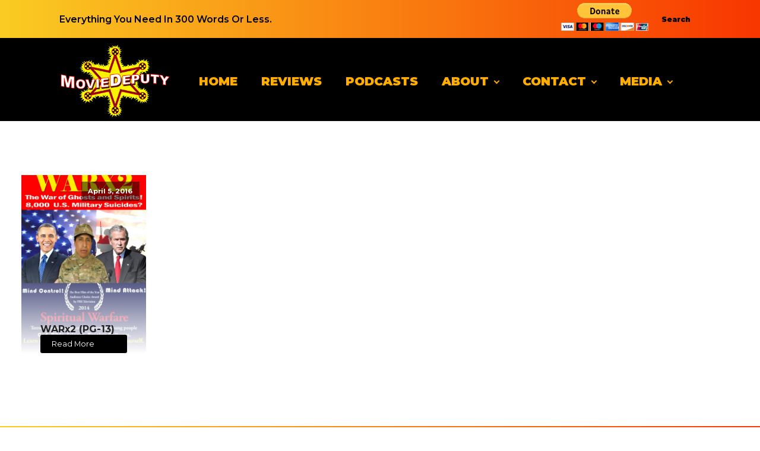

--- FILE ---
content_type: text/css
request_url: https://moviedeputy.com/wp-content/uploads/oxygen/css/43.css?cache=1699648417&ver=1b79522e7fa793b0577d8ae1e4f2f5ee
body_size: 742
content:
#section-32-43 > .ct-section-inner-wrap{padding-top:12px;padding-bottom:18px}#section-32-43{background-color:rgba(255,255,255,0)}#headline-29-43{color:#ffffff;font-size:50px}#text_block-15-43{font-family:'Montserrat';color:#000000;font-weight:600;text-transform:capitalize}#text_block-23-6{color:#000000;font-weight:900;padding-left:15px;padding-right:15px;font-size:12px}@media (max-width:1120px){#text_block-23-6{flex-direction:unset;display:none}}@media (max-width:767px){#text_block-15-43{flex-direction:unset;display:none}}#link_button-36-43{background-color:rgba(30,115,190,0);border:1px solid rgba(30,115,190,0);color:#000000}#link_button-36-43{font-weight:900;font-size:12px}#image-29-6{height:125px}#_nav_menu-30-6 .oxy-nav-menu-hamburger-line{background-color:#ffae00}@media (max-width:1120px){#_nav_menu-30-6 .oxy-nav-menu-list{display:none}#_nav_menu-30-6 .oxy-menu-toggle{display:initial}#_nav_menu-30-6.oxy-nav-menu.oxy-nav-menu-open .oxy-nav-menu-list{display:initial}}#_nav_menu-30-6.oxy-nav-menu.oxy-nav-menu-open{margin-top:0 !important;margin-right:0 !important;margin-left:0 !important;margin-bottom:0 !important}#_nav_menu-30-6.oxy-nav-menu.oxy-nav-menu-open .menu-item a{padding-top:20px;padding-bottom:20px;padding-left:20px;padding-right:20px}#_nav_menu-30-6 .oxy-nav-menu-hamburger-wrap{width:40px;height:40px;margin-top:10px;margin-bottom:10px}#_nav_menu-30-6 .oxy-nav-menu-hamburger{width:40px;height:32px}#_nav_menu-30-6 .oxy-nav-menu-hamburger-line{height:6px}#_nav_menu-30-6.oxy-nav-menu-open .oxy-nav-menu-hamburger .oxy-nav-menu-hamburger-line:first-child{top:13px}#_nav_menu-30-6.oxy-nav-menu-open .oxy-nav-menu-hamburger .oxy-nav-menu-hamburger-line:last-child{top:-13px}#_nav_menu-30-6{font-family:'Montserrat';background-blend-mode:overlay;color:#000000}#_nav_menu-30-6 .oxy-nav-menu-list{flex-direction:row}#_nav_menu-30-6 .menu-item a{padding-top:20px;padding-left:20px;padding-right:20px;padding-bottom:20px;font-weight:900;text-transform:uppercase;font-size:20px;color:#ffae00}#_nav_menu-30-6.oxy-nav-menu:not(.oxy-nav-menu-open) .sub-menu{background-color:#191919}#_nav_menu-30-6.oxy-nav-menu:not(.oxy-nav-menu-open) .sub-menu .menu-item a{border:0;padding-top:20px;padding-bottom:20px}#_nav_menu-30-6 .menu-item:focus-within a,#_nav_menu-30-6 .menu-item:hover a{background-color:#191919;padding-top:17px;border-top-width:3px}#_nav_menu-30-6.oxy-nav-menu:not(.oxy-nav-menu-open) .sub-menu:hover{background-color:#191919}#_nav_menu-30-6.oxy-nav-menu:not(.oxy-nav-menu-open) .sub-menu .menu-item a:hover{border:0;padding-top:20px;padding-bottom:20px}#_search_form-28-43 input,#_search_form-28-43 textarea{border-radius:10px}#_search_form-28-43 input[type=submit]{background-color:#ff6a00}#_header_row-33-6.oxy-header-row .oxy-header-container{max-width:1120px}.oxy-header.oxy-sticky-header-active > #_header_row-33-6.oxygen-show-in-sticky-only{display:block}#_header_row-33-6{background-image:linear-gradient(90deg,#facc22,#f83600);padding-bottom:5px;padding-top:5px}#_header_row-8-6 .oxy-nav-menu-open,#_header_row-8-6 .oxy-nav-menu:not(.oxy-nav-menu-open) .sub-menu{background-color:#000000}.oxy-header.oxy-sticky-header-active > #_header_row-8-6.oxygen-show-in-sticky-only{display:block}#_header_row-8-6{background-color:#000000;padding-bottom:5px;padding-top:10px}@media (max-width:479px){.oxy-header.oxy-sticky-header-active > #_header_row-33-6.oxygen-show-in-sticky-only{display:block}}#modal-27-43{background-color:rgba(255,255,255,0);modal-position:center;backdrop-color:rgba(0,0,0,0.69);width:100%}